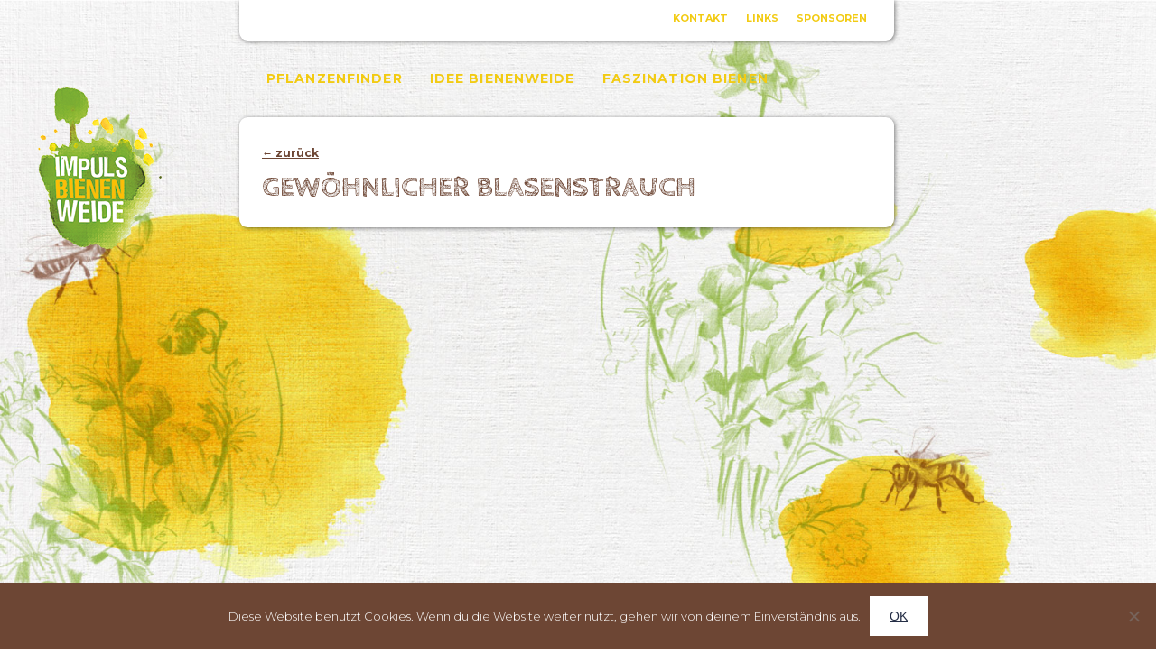

--- FILE ---
content_type: text/html; charset=UTF-8
request_url: https://www.impulsbienenweide.ch/gewoehnlicher-blasenstrauch/
body_size: 8815
content:
<!DOCTYPE html>
<html lang="de">
<head>
<meta charset="UTF-8" />
<meta name="author" content="webgearing AG | www.webgearing.com" />
<meta name="viewport" content="width=device-width, user-scalable=yes"> 
<meta name="description" conten="" />
<meta name="keywords" content="" />
 
	<meta name="keywords" content="" />
	<meta name="description" content="" />
	<meta property="og:title" content=""/> 
	<meta property="og:description" content=""/> 
	<meta property="og:image" content=""/> 
	<title>
	Gewöhnlicher Blasenstrauch | Impuls Bienenweide</title>
	
<link rel="preconnect" href="https://fonts.gstatic.com">
<link href="https://fonts.googleapis.com/css2?family=Cabin+Sketch:wght@400;700&family=Montserrat:wght@300;700;900&display=swap" rel="stylesheet"> 
<link rel="stylesheet" type="text/css" media="all" href="https://www.impulsbienenweide.ch/wp-content/themes/impuls-bieneweide/style.css" />
<link rel="shortcut icon" href="https://www.impulsbienenweide.ch/wp-content/themes/impuls-bieneweide/images/favicon.png" />
<script src="https://ajax.googleapis.com/ajax/libs/jquery/3.2.1/jquery.min.js"></script>
<script type="text/javascript" src="https://www.impulsbienenweide.ch/wp-content/themes/impuls-bieneweide/js/imagesloaded.min.js"></script>
<script type="text/javascript" src="https://www.impulsbienenweide.ch/wp-content/themes/impuls-bieneweide/js/isotope.js"></script>
<script type="text/javascript" src="https://www.impulsbienenweide.ch/wp-content/themes/impuls-bieneweide/js/functions.js"></script>
<script type="text/javascript" src="https://www.impulsbienenweide.ch/wp-content/themes/impuls-bieneweide/js/pflanzenfinder.js"></script>
<!-- Global site tag (gtag.js) - Google Analytics -->
<script async src="https://www.googletagmanager.com/gtag/js?id=G-KS2JZN9PN4"></script>
<script>
  window.dataLayer = window.dataLayer || [];
  function gtag(){dataLayer.push(arguments);}
  gtag('js', new Date());

  gtag('config', 'G-KS2JZN9PN4');
</script>
<meta name='robots' content='max-image-preview:large' />
	<style>img:is([sizes="auto" i], [sizes^="auto," i]) { contain-intrinsic-size: 3000px 1500px }</style>
	<link rel='dns-prefetch' href='//use.fontawesome.com' />
<link rel="alternate" type="application/rss+xml" title="Impuls Bienenweide &raquo; Feed" href="https://www.impulsbienenweide.ch/feed/" />
<script type="text/javascript">
/* <![CDATA[ */
window._wpemojiSettings = {"baseUrl":"https:\/\/s.w.org\/images\/core\/emoji\/15.1.0\/72x72\/","ext":".png","svgUrl":"https:\/\/s.w.org\/images\/core\/emoji\/15.1.0\/svg\/","svgExt":".svg","source":{"concatemoji":"https:\/\/www.impulsbienenweide.ch\/wp-includes\/js\/wp-emoji-release.min.js?ver=6.8"}};
/*! This file is auto-generated */
!function(i,n){var o,s,e;function c(e){try{var t={supportTests:e,timestamp:(new Date).valueOf()};sessionStorage.setItem(o,JSON.stringify(t))}catch(e){}}function p(e,t,n){e.clearRect(0,0,e.canvas.width,e.canvas.height),e.fillText(t,0,0);var t=new Uint32Array(e.getImageData(0,0,e.canvas.width,e.canvas.height).data),r=(e.clearRect(0,0,e.canvas.width,e.canvas.height),e.fillText(n,0,0),new Uint32Array(e.getImageData(0,0,e.canvas.width,e.canvas.height).data));return t.every(function(e,t){return e===r[t]})}function u(e,t,n){switch(t){case"flag":return n(e,"\ud83c\udff3\ufe0f\u200d\u26a7\ufe0f","\ud83c\udff3\ufe0f\u200b\u26a7\ufe0f")?!1:!n(e,"\ud83c\uddfa\ud83c\uddf3","\ud83c\uddfa\u200b\ud83c\uddf3")&&!n(e,"\ud83c\udff4\udb40\udc67\udb40\udc62\udb40\udc65\udb40\udc6e\udb40\udc67\udb40\udc7f","\ud83c\udff4\u200b\udb40\udc67\u200b\udb40\udc62\u200b\udb40\udc65\u200b\udb40\udc6e\u200b\udb40\udc67\u200b\udb40\udc7f");case"emoji":return!n(e,"\ud83d\udc26\u200d\ud83d\udd25","\ud83d\udc26\u200b\ud83d\udd25")}return!1}function f(e,t,n){var r="undefined"!=typeof WorkerGlobalScope&&self instanceof WorkerGlobalScope?new OffscreenCanvas(300,150):i.createElement("canvas"),a=r.getContext("2d",{willReadFrequently:!0}),o=(a.textBaseline="top",a.font="600 32px Arial",{});return e.forEach(function(e){o[e]=t(a,e,n)}),o}function t(e){var t=i.createElement("script");t.src=e,t.defer=!0,i.head.appendChild(t)}"undefined"!=typeof Promise&&(o="wpEmojiSettingsSupports",s=["flag","emoji"],n.supports={everything:!0,everythingExceptFlag:!0},e=new Promise(function(e){i.addEventListener("DOMContentLoaded",e,{once:!0})}),new Promise(function(t){var n=function(){try{var e=JSON.parse(sessionStorage.getItem(o));if("object"==typeof e&&"number"==typeof e.timestamp&&(new Date).valueOf()<e.timestamp+604800&&"object"==typeof e.supportTests)return e.supportTests}catch(e){}return null}();if(!n){if("undefined"!=typeof Worker&&"undefined"!=typeof OffscreenCanvas&&"undefined"!=typeof URL&&URL.createObjectURL&&"undefined"!=typeof Blob)try{var e="postMessage("+f.toString()+"("+[JSON.stringify(s),u.toString(),p.toString()].join(",")+"));",r=new Blob([e],{type:"text/javascript"}),a=new Worker(URL.createObjectURL(r),{name:"wpTestEmojiSupports"});return void(a.onmessage=function(e){c(n=e.data),a.terminate(),t(n)})}catch(e){}c(n=f(s,u,p))}t(n)}).then(function(e){for(var t in e)n.supports[t]=e[t],n.supports.everything=n.supports.everything&&n.supports[t],"flag"!==t&&(n.supports.everythingExceptFlag=n.supports.everythingExceptFlag&&n.supports[t]);n.supports.everythingExceptFlag=n.supports.everythingExceptFlag&&!n.supports.flag,n.DOMReady=!1,n.readyCallback=function(){n.DOMReady=!0}}).then(function(){return e}).then(function(){var e;n.supports.everything||(n.readyCallback(),(e=n.source||{}).concatemoji?t(e.concatemoji):e.wpemoji&&e.twemoji&&(t(e.twemoji),t(e.wpemoji)))}))}((window,document),window._wpemojiSettings);
/* ]]> */
</script>
<style id='wp-emoji-styles-inline-css' type='text/css'>

	img.wp-smiley, img.emoji {
		display: inline !important;
		border: none !important;
		box-shadow: none !important;
		height: 1em !important;
		width: 1em !important;
		margin: 0 0.07em !important;
		vertical-align: -0.1em !important;
		background: none !important;
		padding: 0 !important;
	}
</style>
<link rel='stylesheet' id='wp-block-library-css' href='https://www.impulsbienenweide.ch/wp-includes/css/dist/block-library/style.min.css?ver=6.8' type='text/css' media='all' />
<style id='classic-theme-styles-inline-css' type='text/css'>
/*! This file is auto-generated */
.wp-block-button__link{color:#fff;background-color:#32373c;border-radius:9999px;box-shadow:none;text-decoration:none;padding:calc(.667em + 2px) calc(1.333em + 2px);font-size:1.125em}.wp-block-file__button{background:#32373c;color:#fff;text-decoration:none}
</style>
<style id='global-styles-inline-css' type='text/css'>
:root{--wp--preset--aspect-ratio--square: 1;--wp--preset--aspect-ratio--4-3: 4/3;--wp--preset--aspect-ratio--3-4: 3/4;--wp--preset--aspect-ratio--3-2: 3/2;--wp--preset--aspect-ratio--2-3: 2/3;--wp--preset--aspect-ratio--16-9: 16/9;--wp--preset--aspect-ratio--9-16: 9/16;--wp--preset--color--black: #000000;--wp--preset--color--cyan-bluish-gray: #abb8c3;--wp--preset--color--white: #ffffff;--wp--preset--color--pale-pink: #f78da7;--wp--preset--color--vivid-red: #cf2e2e;--wp--preset--color--luminous-vivid-orange: #ff6900;--wp--preset--color--luminous-vivid-amber: #fcb900;--wp--preset--color--light-green-cyan: #7bdcb5;--wp--preset--color--vivid-green-cyan: #00d084;--wp--preset--color--pale-cyan-blue: #8ed1fc;--wp--preset--color--vivid-cyan-blue: #0693e3;--wp--preset--color--vivid-purple: #9b51e0;--wp--preset--gradient--vivid-cyan-blue-to-vivid-purple: linear-gradient(135deg,rgba(6,147,227,1) 0%,rgb(155,81,224) 100%);--wp--preset--gradient--light-green-cyan-to-vivid-green-cyan: linear-gradient(135deg,rgb(122,220,180) 0%,rgb(0,208,130) 100%);--wp--preset--gradient--luminous-vivid-amber-to-luminous-vivid-orange: linear-gradient(135deg,rgba(252,185,0,1) 0%,rgba(255,105,0,1) 100%);--wp--preset--gradient--luminous-vivid-orange-to-vivid-red: linear-gradient(135deg,rgba(255,105,0,1) 0%,rgb(207,46,46) 100%);--wp--preset--gradient--very-light-gray-to-cyan-bluish-gray: linear-gradient(135deg,rgb(238,238,238) 0%,rgb(169,184,195) 100%);--wp--preset--gradient--cool-to-warm-spectrum: linear-gradient(135deg,rgb(74,234,220) 0%,rgb(151,120,209) 20%,rgb(207,42,186) 40%,rgb(238,44,130) 60%,rgb(251,105,98) 80%,rgb(254,248,76) 100%);--wp--preset--gradient--blush-light-purple: linear-gradient(135deg,rgb(255,206,236) 0%,rgb(152,150,240) 100%);--wp--preset--gradient--blush-bordeaux: linear-gradient(135deg,rgb(254,205,165) 0%,rgb(254,45,45) 50%,rgb(107,0,62) 100%);--wp--preset--gradient--luminous-dusk: linear-gradient(135deg,rgb(255,203,112) 0%,rgb(199,81,192) 50%,rgb(65,88,208) 100%);--wp--preset--gradient--pale-ocean: linear-gradient(135deg,rgb(255,245,203) 0%,rgb(182,227,212) 50%,rgb(51,167,181) 100%);--wp--preset--gradient--electric-grass: linear-gradient(135deg,rgb(202,248,128) 0%,rgb(113,206,126) 100%);--wp--preset--gradient--midnight: linear-gradient(135deg,rgb(2,3,129) 0%,rgb(40,116,252) 100%);--wp--preset--font-size--small: 13px;--wp--preset--font-size--medium: 20px;--wp--preset--font-size--large: 36px;--wp--preset--font-size--x-large: 42px;--wp--preset--spacing--20: 0.44rem;--wp--preset--spacing--30: 0.67rem;--wp--preset--spacing--40: 1rem;--wp--preset--spacing--50: 1.5rem;--wp--preset--spacing--60: 2.25rem;--wp--preset--spacing--70: 3.38rem;--wp--preset--spacing--80: 5.06rem;--wp--preset--shadow--natural: 6px 6px 9px rgba(0, 0, 0, 0.2);--wp--preset--shadow--deep: 12px 12px 50px rgba(0, 0, 0, 0.4);--wp--preset--shadow--sharp: 6px 6px 0px rgba(0, 0, 0, 0.2);--wp--preset--shadow--outlined: 6px 6px 0px -3px rgba(255, 255, 255, 1), 6px 6px rgba(0, 0, 0, 1);--wp--preset--shadow--crisp: 6px 6px 0px rgba(0, 0, 0, 1);}:where(.is-layout-flex){gap: 0.5em;}:where(.is-layout-grid){gap: 0.5em;}body .is-layout-flex{display: flex;}.is-layout-flex{flex-wrap: wrap;align-items: center;}.is-layout-flex > :is(*, div){margin: 0;}body .is-layout-grid{display: grid;}.is-layout-grid > :is(*, div){margin: 0;}:where(.wp-block-columns.is-layout-flex){gap: 2em;}:where(.wp-block-columns.is-layout-grid){gap: 2em;}:where(.wp-block-post-template.is-layout-flex){gap: 1.25em;}:where(.wp-block-post-template.is-layout-grid){gap: 1.25em;}.has-black-color{color: var(--wp--preset--color--black) !important;}.has-cyan-bluish-gray-color{color: var(--wp--preset--color--cyan-bluish-gray) !important;}.has-white-color{color: var(--wp--preset--color--white) !important;}.has-pale-pink-color{color: var(--wp--preset--color--pale-pink) !important;}.has-vivid-red-color{color: var(--wp--preset--color--vivid-red) !important;}.has-luminous-vivid-orange-color{color: var(--wp--preset--color--luminous-vivid-orange) !important;}.has-luminous-vivid-amber-color{color: var(--wp--preset--color--luminous-vivid-amber) !important;}.has-light-green-cyan-color{color: var(--wp--preset--color--light-green-cyan) !important;}.has-vivid-green-cyan-color{color: var(--wp--preset--color--vivid-green-cyan) !important;}.has-pale-cyan-blue-color{color: var(--wp--preset--color--pale-cyan-blue) !important;}.has-vivid-cyan-blue-color{color: var(--wp--preset--color--vivid-cyan-blue) !important;}.has-vivid-purple-color{color: var(--wp--preset--color--vivid-purple) !important;}.has-black-background-color{background-color: var(--wp--preset--color--black) !important;}.has-cyan-bluish-gray-background-color{background-color: var(--wp--preset--color--cyan-bluish-gray) !important;}.has-white-background-color{background-color: var(--wp--preset--color--white) !important;}.has-pale-pink-background-color{background-color: var(--wp--preset--color--pale-pink) !important;}.has-vivid-red-background-color{background-color: var(--wp--preset--color--vivid-red) !important;}.has-luminous-vivid-orange-background-color{background-color: var(--wp--preset--color--luminous-vivid-orange) !important;}.has-luminous-vivid-amber-background-color{background-color: var(--wp--preset--color--luminous-vivid-amber) !important;}.has-light-green-cyan-background-color{background-color: var(--wp--preset--color--light-green-cyan) !important;}.has-vivid-green-cyan-background-color{background-color: var(--wp--preset--color--vivid-green-cyan) !important;}.has-pale-cyan-blue-background-color{background-color: var(--wp--preset--color--pale-cyan-blue) !important;}.has-vivid-cyan-blue-background-color{background-color: var(--wp--preset--color--vivid-cyan-blue) !important;}.has-vivid-purple-background-color{background-color: var(--wp--preset--color--vivid-purple) !important;}.has-black-border-color{border-color: var(--wp--preset--color--black) !important;}.has-cyan-bluish-gray-border-color{border-color: var(--wp--preset--color--cyan-bluish-gray) !important;}.has-white-border-color{border-color: var(--wp--preset--color--white) !important;}.has-pale-pink-border-color{border-color: var(--wp--preset--color--pale-pink) !important;}.has-vivid-red-border-color{border-color: var(--wp--preset--color--vivid-red) !important;}.has-luminous-vivid-orange-border-color{border-color: var(--wp--preset--color--luminous-vivid-orange) !important;}.has-luminous-vivid-amber-border-color{border-color: var(--wp--preset--color--luminous-vivid-amber) !important;}.has-light-green-cyan-border-color{border-color: var(--wp--preset--color--light-green-cyan) !important;}.has-vivid-green-cyan-border-color{border-color: var(--wp--preset--color--vivid-green-cyan) !important;}.has-pale-cyan-blue-border-color{border-color: var(--wp--preset--color--pale-cyan-blue) !important;}.has-vivid-cyan-blue-border-color{border-color: var(--wp--preset--color--vivid-cyan-blue) !important;}.has-vivid-purple-border-color{border-color: var(--wp--preset--color--vivid-purple) !important;}.has-vivid-cyan-blue-to-vivid-purple-gradient-background{background: var(--wp--preset--gradient--vivid-cyan-blue-to-vivid-purple) !important;}.has-light-green-cyan-to-vivid-green-cyan-gradient-background{background: var(--wp--preset--gradient--light-green-cyan-to-vivid-green-cyan) !important;}.has-luminous-vivid-amber-to-luminous-vivid-orange-gradient-background{background: var(--wp--preset--gradient--luminous-vivid-amber-to-luminous-vivid-orange) !important;}.has-luminous-vivid-orange-to-vivid-red-gradient-background{background: var(--wp--preset--gradient--luminous-vivid-orange-to-vivid-red) !important;}.has-very-light-gray-to-cyan-bluish-gray-gradient-background{background: var(--wp--preset--gradient--very-light-gray-to-cyan-bluish-gray) !important;}.has-cool-to-warm-spectrum-gradient-background{background: var(--wp--preset--gradient--cool-to-warm-spectrum) !important;}.has-blush-light-purple-gradient-background{background: var(--wp--preset--gradient--blush-light-purple) !important;}.has-blush-bordeaux-gradient-background{background: var(--wp--preset--gradient--blush-bordeaux) !important;}.has-luminous-dusk-gradient-background{background: var(--wp--preset--gradient--luminous-dusk) !important;}.has-pale-ocean-gradient-background{background: var(--wp--preset--gradient--pale-ocean) !important;}.has-electric-grass-gradient-background{background: var(--wp--preset--gradient--electric-grass) !important;}.has-midnight-gradient-background{background: var(--wp--preset--gradient--midnight) !important;}.has-small-font-size{font-size: var(--wp--preset--font-size--small) !important;}.has-medium-font-size{font-size: var(--wp--preset--font-size--medium) !important;}.has-large-font-size{font-size: var(--wp--preset--font-size--large) !important;}.has-x-large-font-size{font-size: var(--wp--preset--font-size--x-large) !important;}
:where(.wp-block-post-template.is-layout-flex){gap: 1.25em;}:where(.wp-block-post-template.is-layout-grid){gap: 1.25em;}
:where(.wp-block-columns.is-layout-flex){gap: 2em;}:where(.wp-block-columns.is-layout-grid){gap: 2em;}
:root :where(.wp-block-pullquote){font-size: 1.5em;line-height: 1.6;}
</style>
<link rel='stylesheet' id='cookie-notice-front-css' href='https://www.impulsbienenweide.ch/wp-content/plugins/cookie-notice/css/front.min.css?ver=2.5.6' type='text/css' media='all' />
<link rel='stylesheet' id='sow-image-default-8b5b6f678277-css' href='https://www.impulsbienenweide.ch/wp-content/uploads/siteorigin-widgets/sow-image-default-8b5b6f678277.css?ver=6.8' type='text/css' media='all' />
<link rel='stylesheet' id='bfa-font-awesome-css' href='https://use.fontawesome.com/releases/v5.15.4/css/all.css?ver=2.0.3' type='text/css' media='all' />
<link rel='stylesheet' id='bfa-font-awesome-v4-shim-css' href='https://use.fontawesome.com/releases/v5.15.4/css/v4-shims.css?ver=2.0.3' type='text/css' media='all' />
<style id='bfa-font-awesome-v4-shim-inline-css' type='text/css'>

			@font-face {
				font-family: 'FontAwesome';
				src: url('https://use.fontawesome.com/releases/v5.15.4/webfonts/fa-brands-400.eot'),
				url('https://use.fontawesome.com/releases/v5.15.4/webfonts/fa-brands-400.eot?#iefix') format('embedded-opentype'),
				url('https://use.fontawesome.com/releases/v5.15.4/webfonts/fa-brands-400.woff2') format('woff2'),
				url('https://use.fontawesome.com/releases/v5.15.4/webfonts/fa-brands-400.woff') format('woff'),
				url('https://use.fontawesome.com/releases/v5.15.4/webfonts/fa-brands-400.ttf') format('truetype'),
				url('https://use.fontawesome.com/releases/v5.15.4/webfonts/fa-brands-400.svg#fontawesome') format('svg');
			}

			@font-face {
				font-family: 'FontAwesome';
				src: url('https://use.fontawesome.com/releases/v5.15.4/webfonts/fa-solid-900.eot'),
				url('https://use.fontawesome.com/releases/v5.15.4/webfonts/fa-solid-900.eot?#iefix') format('embedded-opentype'),
				url('https://use.fontawesome.com/releases/v5.15.4/webfonts/fa-solid-900.woff2') format('woff2'),
				url('https://use.fontawesome.com/releases/v5.15.4/webfonts/fa-solid-900.woff') format('woff'),
				url('https://use.fontawesome.com/releases/v5.15.4/webfonts/fa-solid-900.ttf') format('truetype'),
				url('https://use.fontawesome.com/releases/v5.15.4/webfonts/fa-solid-900.svg#fontawesome') format('svg');
			}

			@font-face {
				font-family: 'FontAwesome';
				src: url('https://use.fontawesome.com/releases/v5.15.4/webfonts/fa-regular-400.eot'),
				url('https://use.fontawesome.com/releases/v5.15.4/webfonts/fa-regular-400.eot?#iefix') format('embedded-opentype'),
				url('https://use.fontawesome.com/releases/v5.15.4/webfonts/fa-regular-400.woff2') format('woff2'),
				url('https://use.fontawesome.com/releases/v5.15.4/webfonts/fa-regular-400.woff') format('woff'),
				url('https://use.fontawesome.com/releases/v5.15.4/webfonts/fa-regular-400.ttf') format('truetype'),
				url('https://use.fontawesome.com/releases/v5.15.4/webfonts/fa-regular-400.svg#fontawesome') format('svg');
				unicode-range: U+F004-F005,U+F007,U+F017,U+F022,U+F024,U+F02E,U+F03E,U+F044,U+F057-F059,U+F06E,U+F070,U+F075,U+F07B-F07C,U+F080,U+F086,U+F089,U+F094,U+F09D,U+F0A0,U+F0A4-F0A7,U+F0C5,U+F0C7-F0C8,U+F0E0,U+F0EB,U+F0F3,U+F0F8,U+F0FE,U+F111,U+F118-F11A,U+F11C,U+F133,U+F144,U+F146,U+F14A,U+F14D-F14E,U+F150-F152,U+F15B-F15C,U+F164-F165,U+F185-F186,U+F191-F192,U+F1AD,U+F1C1-F1C9,U+F1CD,U+F1D8,U+F1E3,U+F1EA,U+F1F6,U+F1F9,U+F20A,U+F247-F249,U+F24D,U+F254-F25B,U+F25D,U+F267,U+F271-F274,U+F279,U+F28B,U+F28D,U+F2B5-F2B6,U+F2B9,U+F2BB,U+F2BD,U+F2C1-F2C2,U+F2D0,U+F2D2,U+F2DC,U+F2ED,U+F328,U+F358-F35B,U+F3A5,U+F3D1,U+F410,U+F4AD;
			}
		
</style>
<script type="text/javascript" id="cookie-notice-front-js-before">
/* <![CDATA[ */
var cnArgs = {"ajaxUrl":"https:\/\/www.impulsbienenweide.ch\/wp-admin\/admin-ajax.php","nonce":"13d3c16e1c","hideEffect":"fade","position":"bottom","onScroll":false,"onScrollOffset":100,"onClick":false,"cookieName":"cookie_notice_accepted","cookieTime":2592000,"cookieTimeRejected":2592000,"globalCookie":false,"redirection":false,"cache":true,"revokeCookies":false,"revokeCookiesOpt":"automatic"};
/* ]]> */
</script>
<script type="text/javascript" src="https://www.impulsbienenweide.ch/wp-content/plugins/cookie-notice/js/front.min.js?ver=2.5.6" id="cookie-notice-front-js"></script>
<link rel="https://api.w.org/" href="https://www.impulsbienenweide.ch/wp-json/" /><link rel="alternate" title="JSON" type="application/json" href="https://www.impulsbienenweide.ch/wp-json/wp/v2/posts/1280" /><link rel="EditURI" type="application/rsd+xml" title="RSD" href="https://www.impulsbienenweide.ch/xmlrpc.php?rsd" />
<meta name="generator" content="WordPress 6.8" />
<link rel="canonical" href="https://www.impulsbienenweide.ch/gewoehnlicher-blasenstrauch/" />
<link rel='shortlink' href='https://www.impulsbienenweide.ch/?p=1280' />
<link rel="alternate" title="oEmbed (JSON)" type="application/json+oembed" href="https://www.impulsbienenweide.ch/wp-json/oembed/1.0/embed?url=https%3A%2F%2Fwww.impulsbienenweide.ch%2Fgewoehnlicher-blasenstrauch%2F" />
<link rel="alternate" title="oEmbed (XML)" type="text/xml+oembed" href="https://www.impulsbienenweide.ch/wp-json/oembed/1.0/embed?url=https%3A%2F%2Fwww.impulsbienenweide.ch%2Fgewoehnlicher-blasenstrauch%2F&#038;format=xml" />
		<script>
			document.documentElement.className = document.documentElement.className.replace('no-js', 'js');
		</script>
				<style>
			.no-js img.lazyload {
				display: none;
			}

			figure.wp-block-image img.lazyloading {
				min-width: 150px;
			}

						.lazyload, .lazyloading {
				opacity: 0;
			}

			.lazyloaded {
				opacity: 1;
				transition: opacity 400ms;
				transition-delay: 0ms;
			}

					</style>
		</head>

<body class="wp-singular post-template-default single single-post postid-1280 single-format-standard wp-theme-impuls-bieneweide cookies-not-set" >
	
	<div id="menutoggle">
	  <span></span>
	  <span></span>
	  <span></span>
	</div>

	
			<div id="overlay-area">
			<div id="siteorigin-panels-builder-3" class="widget-container widget_siteorigin-panels-builder"><div id="pl-w60bde981272e2"  class="panel-layout" ><div id="pg-w60bde981272e2-0"  class="panel-grid panel-no-style" ><div id="pgc-w60bde981272e2-0-0"  class="panel-grid-cell" ><div id="panel-w60bde981272e2-0-0-0" class="so-panel widget widget_sow-image panel-first-child" data-index="0" ><div class="panel-widget-style panel-widget-style-for-w60bde981272e2-0-0-0" ><div
			
			class="so-widget-sow-image so-widget-sow-image-default-8b5b6f678277"
			
		>
<div class="sow-image-container">
			<a href="https://www.impulsbienenweide.ch/"
					>
			<img data-src="https://www.impulsbienenweide.ch/wp-content/uploads/2021/03/impuls-bienenweide-logo.png" width="155" height="191" data-sizes="(max-width: 155px) 100vw, 155px" alt="" decoding="async" 		class="so-widget-image lazyload" src="[data-uri]" style="--smush-placeholder-width: 155px; --smush-placeholder-aspect-ratio: 155/191;" />
	</a></div>

</div></div></div><div id="panel-w60bde981272e2-0-0-1" class="so-panel widget widget_nav_menu" data-index="1" ><div class="menu-main-menu-container"><ul id="menu-main-menu" class="menu"><li id="menu-item-183" class="menu-item menu-item-type-post_type menu-item-object-page menu-item-183"><a href="https://www.impulsbienenweide.ch/pflanzenfinder/">Pflanzenfinder</a></li>
<li id="menu-item-236" class="menu-item menu-item-type-post_type menu-item-object-page menu-item-236"><a href="https://www.impulsbienenweide.ch/idee-bieneweide/">Idee Bienenweide</a></li>
<li id="menu-item-269" class="menu-item menu-item-type-post_type menu-item-object-page menu-item-269"><a href="https://www.impulsbienenweide.ch/bienenwissen/">Faszination Bienen</a></li>
</ul></div></div><div id="panel-w60bde981272e2-0-0-2" class="so-panel widget widget_nav_menu panel-last-child" data-index="2" ><div class="menu-top-menu-container"><ul id="menu-top-menu" class="menu"><li id="menu-item-291" class="menu-item menu-item-type-post_type menu-item-object-page menu-item-291"><a href="https://www.impulsbienenweide.ch/kontakt/">Kontakt</a></li>
<li id="menu-item-297" class="menu-item menu-item-type-post_type menu-item-object-page menu-item-297"><a href="https://www.impulsbienenweide.ch/links/">Links</a></li>
<li id="menu-item-624" class="menu-item menu-item-type-post_type menu-item-object-page menu-item-624"><a href="https://www.impulsbienenweide.ch/sponsoren/">Sponsoren</a></li>
</ul></div></div></div></div></div></div>		<div class="clear"></div>
		</div><!-- end overlay-area -->
		
					
				<div id="topheader-area">
					<div id="nav_menu-3" class="widget-container widget_nav_menu"><div class="menu-top-menu-container"><ul id="menu-top-menu-1" class="menu"><li class="menu-item menu-item-type-post_type menu-item-object-page menu-item-291"><a href="https://www.impulsbienenweide.ch/kontakt/">Kontakt</a></li>
<li class="menu-item menu-item-type-post_type menu-item-object-page menu-item-297"><a href="https://www.impulsbienenweide.ch/links/">Links</a></li>
<li class="menu-item menu-item-type-post_type menu-item-object-page menu-item-624"><a href="https://www.impulsbienenweide.ch/sponsoren/">Sponsoren</a></li>
</ul></div></div>				</div><!-- end topheader-area -->
				
			 

	<div id="logo-area">
		<div id="sow-image-2" class="widget-container widget_sow-image"><div
			
			class="so-widget-sow-image so-widget-sow-image-default-8b5b6f678277"
			
		>
<div class="sow-image-container">
			<a href="https://www.impulsbienenweide.ch/"
					>
			<img data-src="https://www.impulsbienenweide.ch/wp-content/uploads/2021/03/impuls-bienenweide-logo.png" width="155" height="191" data-sizes="(max-width: 155px) 100vw, 155px" alt="" decoding="async" 		class="so-widget-image lazyload" src="[data-uri]" style="--smush-placeholder-width: 155px; --smush-placeholder-aspect-ratio: 155/191;" />
	</a></div>

</div></div>	</div><!-- end logo-area -->


<div class="container">
	
	<header>
		
							<div id="menu-area">
					<div id="nav_menu-2" class="widget-container widget_nav_menu"><div class="menu-main-menu-container"><ul id="menu-main-menu-1" class="menu"><li class="menu-item menu-item-type-post_type menu-item-object-page menu-item-183"><a href="https://www.impulsbienenweide.ch/pflanzenfinder/">Pflanzenfinder</a></li>
<li class="menu-item menu-item-type-post_type menu-item-object-page menu-item-236"><a href="https://www.impulsbienenweide.ch/idee-bieneweide/">Idee Bienenweide</a></li>
<li class="menu-item menu-item-type-post_type menu-item-object-page menu-item-269"><a href="https://www.impulsbienenweide.ch/bienenwissen/">Faszination Bienen</a></li>
</ul></div></div>				<div class="clear"></div>
				</div><!-- end menu-area -->
						
		
			<div class="clear"></div>	
			
	</header>	

	
		
		<div class="box">		
			<p><a href="bienenwissen">&larr; zurück</a></p>
		<h1>Gewöhnlicher Blasenstrauch</h1>
		</div><!-- end box -->		
					
	    


</div><!-- end container -->
<div class="clear"></div>

<footer>

<div class="inner">

	<div id="first-footer-widget-area" class="footer-widget">
		<div id="siteorigin-panels-builder-2" class="widget-container widget_siteorigin-panels-builder"><div id="pl-w60af9daca4fa8"  class="panel-layout" ><div id="pg-w60af9daca4fa8-0"  class="panel-grid panel-no-style" ><div id="pgc-w60af9daca4fa8-0-0"  class="panel-grid-cell" ><div id="panel-w60af9daca4fa8-0-0-1" class="so-panel widget widget_sow-editor panel-last-child" data-index="1" ><div
			
			class="so-widget-sow-editor so-widget-sow-editor-base"
			
		>
<div class="siteorigin-widget-tinymce textwidget">
	<p><strong>Verein Impuls Bienenweide</strong><br />
c/o Vreni Läng | Grellingerweg 8 | CH-4144 Arlesheim | M 0041 79 753 50 68<br />
<a href="mailto:vreni.laeng@impulsbienenweide.ch">vreni.laeng@impulsbienenweide.ch</a></p>
</div>
</div></div></div></div></div></div>	</div>

<div class="clear"></div>
</div><!-- end inner -->

</footer><!-- end footer -->
<script type="speculationrules">
{"prefetch":[{"source":"document","where":{"and":[{"href_matches":"\/*"},{"not":{"href_matches":["\/wp-*.php","\/wp-admin\/*","\/wp-content\/uploads\/*","\/wp-content\/*","\/wp-content\/plugins\/*","\/wp-content\/themes\/impuls-bieneweide\/*","\/*\\?(.+)"]}},{"not":{"selector_matches":"a[rel~=\"nofollow\"]"}},{"not":{"selector_matches":".no-prefetch, .no-prefetch a"}}]},"eagerness":"conservative"}]}
</script>
<style media="all" id="siteorigin-panels-layouts-footer">/* Layout w60bde981272e2 */ #pgc-w60bde981272e2-0-0 { width:100%;width:calc(100% - ( 0 * 30px ) ) } #pl-w60bde981272e2 .so-panel { margin-bottom:30px } #pl-w60bde981272e2 .so-panel:last-of-type { margin-bottom:0px } #pg-w60bde981272e2-0.panel-has-style > .panel-row-style, #pg-w60bde981272e2-0.panel-no-style { -webkit-align-items:flex-start;align-items:flex-start } #panel-w60bde981272e2-0-0-0> .panel-widget-style { max-width:100px;height:auto } @media (max-width:725px){ #pg-w60bde981272e2-0.panel-no-style, #pg-w60bde981272e2-0.panel-has-style > .panel-row-style, #pg-w60bde981272e2-0 { -webkit-flex-direction:column;-ms-flex-direction:column;flex-direction:column } #pg-w60bde981272e2-0 > .panel-grid-cell , #pg-w60bde981272e2-0 > .panel-row-style > .panel-grid-cell { width:100%;margin-right:0 } #pl-w60bde981272e2 .panel-grid-cell { padding:0 } #pl-w60bde981272e2 .panel-grid .panel-grid-cell-empty { display:none } #pl-w60bde981272e2 .panel-grid .panel-grid-cell-mobile-last { margin-bottom:0px }  } /* Layout w60af9daca4fa8 */ #pgc-w60af9daca4fa8-0-0 { width:100%;width:calc(100% - ( 0 * 30px ) ) } #pl-w60af9daca4fa8 .so-panel { margin-bottom:30px } #pl-w60af9daca4fa8 .so-panel:last-of-type { margin-bottom:0px } #pg-w60af9daca4fa8-0.panel-has-style > .panel-row-style, #pg-w60af9daca4fa8-0.panel-no-style { -webkit-align-items:flex-start;align-items:flex-start } @media (max-width:725px){ #pg-w60af9daca4fa8-0.panel-no-style, #pg-w60af9daca4fa8-0.panel-has-style > .panel-row-style, #pg-w60af9daca4fa8-0 { -webkit-flex-direction:column;-ms-flex-direction:column;flex-direction:column } #pg-w60af9daca4fa8-0 > .panel-grid-cell , #pg-w60af9daca4fa8-0 > .panel-row-style > .panel-grid-cell { width:100%;margin-right:0 } #pl-w60af9daca4fa8 .panel-grid-cell { padding:0 } #pl-w60af9daca4fa8 .panel-grid .panel-grid-cell-empty { display:none } #pl-w60af9daca4fa8 .panel-grid .panel-grid-cell-mobile-last { margin-bottom:0px }  } </style><link rel='stylesheet' id='siteorigin-panels-front-css' href='https://www.impulsbienenweide.ch/wp-content/plugins/siteorigin-panels/css/front-flex.min.css?ver=2.31.6' type='text/css' media='all' />
<script type="text/javascript" src="https://www.impulsbienenweide.ch/wp-content/plugins/wp-smushit/app/assets/js/smush-lazy-load.min.js?ver=3.18.0" id="smush-lazy-load-js"></script>

		<!-- Cookie Notice plugin v2.5.6 by Hu-manity.co https://hu-manity.co/ -->
		<div id="cookie-notice" role="dialog" class="cookie-notice-hidden cookie-revoke-hidden cn-position-bottom" aria-label="Cookie Notice" style="background-color: rgba(109,70,52,1);"><div class="cookie-notice-container" style="color: #fff"><span id="cn-notice-text" class="cn-text-container">Diese Website benutzt Cookies. Wenn du die Website weiter nutzt, gehen wir von deinem Einverständnis aus.</span><span id="cn-notice-buttons" class="cn-buttons-container"><a href="#" id="cn-accept-cookie" data-cookie-set="accept" class="cn-set-cookie cn-button cn-button-custom button-weiss" aria-label="OK">OK</a></span><span id="cn-close-notice" data-cookie-set="accept" class="cn-close-icon" title="Nein"></span></div>
			
		</div>
		<!-- / Cookie Notice plugin --></body>
</html>

<!-- Page cached by LiteSpeed Cache 7.0.1 on 2026-01-21 10:16:22 -->

--- FILE ---
content_type: text/css
request_url: https://www.impulsbienenweide.ch/wp-content/themes/impuls-bieneweide/style.css
body_size: 4291
content:
/*
	
Theme Name: Impuls Bieneweide
Theme URI: http://webgearing.com
Description: based on the Starkers Theme.
Version: 1.0
Author: Andris Linz @ webgearing ag
Author URI: http://webgearing.com

*/

/* COLORS 
	
	gelb 1: 	#f2cb13
	schwarz:	#1d1d1b
	braun:		#6d4634
	
*/




/* ------------------------- RESET ------------------------- */


body, html, h1, h2, h3, h4, h5, h6, p, ul, li, ol, img, fieldset { margin:0; padding:0; border:0; }

ul, li, ol { list-style:none; }

:focus { outline:none; }


/* ------------------------- UTILITIES ------------------------- */


.clear { clear:both; height:0;}

.floatLeft { float:left; }

.floatRight { float:right; }


/* ------------------------- MAIN-STYLES ------------------------- */


body {font-family: 'Montserrat', Arial, sans-serif; color:#6d4634; background:#fff url(images/bg.jpg) no-repeat top left; background-size:Cover; background-attachment:fixed; hyphens:auto; }

/* ------------------------- MAIN-STYLES ------------------------- */

/* BUTTON */

.button-weiss {padding:10px 20px !important; background:#fff !important; text-transform:uppercase !important; font-size:14px !important; border:#fff 2px solid !important; font-weight:normal !important;}

.button-weiss span, .button-weiss {color:#252e46 !important;}

.button-weiss:hover, .button-weiss:hover {cursor:pointer !important; background:transparent !important;  }

.button-weiss:hover span, .button-weiss:hover {color:#fff !important;}


/* BG */

#pg-289-2 {background:#f2cb13;}

.bg-gelb h3 {
	color:#fff;
	font-weight:bold;
	font-size:14px;
	line-height:18px;
	font-family: 'Montserrat', Arial, sans-serif;
	margin-bottom:15px;
	text-transform:none;
}

/* ------------------------- TYPO ------------------------- */


h1	{
	font-size: 32px;
	font-weight: 700;
	line-height: 27px;
	margin-bottom:30px;
	text-transform:uppercase;
	font-family: 'Cabin Sketch', Arial, sans-serif;
	}

h2 	{
	font-size: 32px;
	font-weight: 700;
	line-height: 27px;
	margin-bottom:30px;
	text-transform:uppercase;
	font-family: 'Cabin Sketch', Arial, sans-serif;
	}

h3 	{
	font-size: 25px;
	font-weight: 700;
	line-height: 27px;
	text-transform:uppercase;
	font-family: 'Cabin Sketch', Arial, sans-serif;
	}

h4 	{
	font-size: 14px;
	font-weight: 700;
	line-height: 18px;
	color:#f2cb13;
	text-transform: uppercase;
	}
	
h5 	{
	font-size: 50px;
	font-weight: 300;
	line-height: 55px;
	margin-bottom:30px;
	}

p 	{
	font-size:12px;
	line-height:20px;
	font-weight:300;
	margin-bottom:15px;
	}

a {text-decoration:underline; color:#6d4634; font-weight:700; transition: all ease 0.3s;}

a:hover {color:#f2cb13; transition: all ease 0.3s;}

ul {margin:0 0 15px 15px;}

ul li {list-style:square; padding:0 0 0 5px; margin:0 0 5px 0; font-size:12px;
	line-height:20px;
	font-weight:300; }

ul li strong {
	font-weight:700; }

/* ------------------------- HEADER ------------------------- */


header {width:725px; margin:0; padding:0; background:transparent;}


/* Sticky Header 

body.sticky header {
  position: fixed !important;
  top: 0 !important;
  transition: all ease 0.3s;
  z-index:999;
}

body.sticky header:after {content:""; background:url(images/row-bottom-weiss_2.png) 100% no-repeat; height:67px; width:100%; position:absolute;}

body.sticky header + #main { padding-top:120px;}

body.sticky header #logo-area img {transition: all ease 0.3s; height:auto; width:200px;}

body.sticky header #logo-area .widget-container {padding:30px 0 0 0;}

body.sticky header #menu-toggle.active, body.sticky header #menu-toggle {margin-top:38px;}*/


/* LOGO AREA */


#logo-area {float:left; width:auto;}

#logo-area img {height:auto; width:155px; border-radius:0;}

#logo-area .widget-container {margin:0; padding:30px;}

.container {float:left; width:725px; margin-left:50px; min-height:calc(100vh - 100px); padding-bottom:90px;}

/* ------------------------- NAVIGATION ------------------------- */


/* body.sticky header #menu-area {padding-top:20px;} */

#menu-area .menu {position:relative; display:flex; justify-content:flex-start; }

#menu-area .menu .menu {margin:0; padding:0;}

#menu-area .menu li {
	display:inline-block; 
	position:relative; 
	line-height:54px;
	margin:0 15px;
	padding:0;
	}

#menu-area .menu li a {
	color:#f2cb13; 
	font-size:14px; 
	text-transform: uppercase;
	transition: all ease 0.3s; 
	padding:0;  
	font-weight:700; 
	letter-spacing:.08em;
	text-decoration:none;
	}


#menu-area .menu li a:hover, #menu-area .menu li.current-menu-item a {
	color:#6d4634;
	transition: all 0.3s ease-in-out 0s;
}

/* sub-menu */

#menu-area .menu .sub-menu {
	display:block;
	background:#fff;
	box-shadow:0px 0px 25px rgba(43, 50, 94, 0.4);
	margin-left:0;
	opacity: 0;
	position:absolute;
	top:100px;
	width:auto;
	z-index:999;
	padding:30px;
	transition: all 0.3s ease-in-out 0s;
	}

#menu-area .menu li.menu-item-has-children:hover .sub-menu {
	opacity: 1;
	transition: all 0.3s ease-in-out 0s;
	}

#menu-area .menu li.menu-item-has-children .sub-menu li {
	display:block; 
	line-height:30px; 
	width:auto; 
	min-width:300px; 
	text-align:left;
	height:21px;
	margin:0 0 20px 0;
	}
	
#menu-area .menu li.menu-item-has-children .sub-menu li:last-child {
	margin-bottom:0;
}

#menu-area .menu li.menu-item-has-children .sub-menu li a {
	color:#f2cb13;
	font-family:'interstate', Helvetica, Arial, sans;
	display:block;
	height:21px;
	line-height:21px;
	}

#menu-area .menu li.menu-item-has-children:hover .sub-menu li.current-menu-item a, #menu-area .menu li.menu-item-has-children:hover .sub-menu li a:hover {
	color:#6d4634;
}

#menu-area .menu li.menu-item-has-children:hover .sub-menu li a::before {
	content:"";
	height:0;
	width:0;
	display:none;
}


#topheader-area {
	width:740px;
	margin-left:250px;
}

#topheader-area .menu {
	display:flex;
	justify-content: flex-end;
	background:#fff;
	border-radius:0 0 9px 9px;
	box-shadow:1px 1px 5px rgba(0, 0, 0, 0.5);
	padding:10px 20px;
	width:auto;
}

#topheader-area .menu li {
	list-style:none;
	padding:0 10px;
}

#topheader-area .menu li a {
	color:#f2cb13;
	text-decoration:none;
	font-size:11px;
	text-transform:uppercase;
}

#topheader-area .menu li a:hover {
	color:#6d4634;
}

/* NAVIGATION */

#menutoggle {
	position:fixed;
	top:35px;
	right:25px;
	width: 35px;
	height: 22px;
	-webkit-transform: rotate(0deg);
	-moz-transform: rotate(0deg);
	-o-transform: rotate(0deg);
	transform: rotate(0deg);
	-webkit-transition: .5s ease-in-out;
	-moz-transition: .5s ease-in-out;
	-o-transition: .5s ease-in-out;
	transition: .5s ease-in-out;
	cursor: pointer;
	z-index:999999999;
	display:none;	
}

body.sticky.menu--open #menutoggle.open {
	position:fixed;
	top:35px;
	right:25px;
}


#menutoggle span {
  display: block;
  position: absolute;
  height: 3px;
  width: 100%;
  background:#6d4634;
  border-radius:2px;
  opacity: 1;
  left: 0;
  -webkit-transform: rotate(0deg);
  -moz-transform: rotate(0deg);
  -o-transform: rotate(0deg);
  transform: rotate(0deg);
  -webkit-transition: .25s ease-in-out;
  -moz-transition: .25s ease-in-out;
  -o-transition: .25s ease-in-out;
  transition: .25s ease-in-out;
}

body.sticky #menutoggle span {
	background:#000;
}

#menutoggle span:nth-child(1) {
  top: 1px;
}

#menutoggle span:nth-child(2) {
  top: 7px;
}

#menutoggle span:nth-child(3) {
  top: 13px;
}

#menutoggle.open span:nth-child(1) {
  -webkit-transform: rotate(45deg);
  -moz-transform: rotate(45deg);
  -o-transform: rotate(45deg);
  transform: rotate(45deg);
  top: 7px;
  background:#fff;
}

#menutoggle.open span:nth-child(2) {
  -webkit-transform: rotate(45deg);
  -moz-transform: rotate(45deg);
  -o-transform: rotate(45deg);
  transform: rotate(45deg);
  top: 7px;
  background:#fff;
}

#menutoggle.open span:nth-child(3) {
  -webkit-transform: rotate(-45deg);
  -moz-transform: rotate(-45deg);
  -o-transform: rotate(-45deg);
  transform: rotate(-45deg);
  top: 7px;
  background:#fff;
}


body #overlay-area {
	display:none;
}

body.menu--open #overlay-area {
	display:block;
	overflow:scroll;
	padding-top:100px;
}

#overlay-area {
	position:fixed; 
	top:0; 
	left:0; 
	bottom:0; 
	right:0; 
	background:#f2cb13; 
	z-index:9999999; 
	padding:30px;
}

#overlay-area .menu {
	margin:0 auto 30px auto;
}

#overlay-area .menu li {
	list-style:none; 
	margin-bottom:5px;
}

#overlay-area .menu li a {
	text-decoration:none; 
	display:block; 
	font-size:30px; 
	line-height:40px; 
	font-weight:700;
	color:#fff; 
	width:auto; 
	position:relative; 
	display:inline-block;
	font-family: 'Cabin Sketch', Arial, sans-serif;
}

#overlay-area .menu li a:hover {
	color:#6d4634;
}

#overlay-area .menu .sub-menu li a {
	font-size:18px;
	line-height:28px;
}

#overlay-area #menu-meta-menu.menu {
	display:flex;
	justify-content:flex-end;
	margin-right:60px;
	margin-top:5px;
}

#overlay-area #menu-meta-menu.menu li {
	list-style:none; 
	margin-bottom:5px;
	margin-left:30px;
	display:inline-block;
}

#overlay-area #menu-meta-menu.menu li a {
	text-decoration:none; 
	font-size:15px; 
	line-height:18px; 
	color:#fff; 
	text-transform: uppercase;
	font-family: 'din-2014', Helvetica, Arial, sans-serif;
	font-weight:400;
} 



/* ------------------------- MAIN ------------------------- */


#main {width:1280px; padding:60px 0; margin:0 auto; min-height:600px;}

#main.ohne-slider {padding:60px 0;}

.container .panel-grid {
	background:#fff;
	border-radius:9px;
	box-shadow:1px 1px 5px rgba(0, 0, 0, 0.5);
	padding:30px 25px;
}

.box {
	background:#fff;
	border-radius:9px;
	box-shadow:1px 1px 5px rgba(0, 0, 0, 0.5);
	padding:30px 25px;
	margin-bottom:30px;
}

.box h1 {
	margin-bottom:0;
}

.container .sponsoren .panel-grid {
	background:#fff;
	border-radius:9px;
	box-shadow:none;
	padding:0;
}


/* ------------------------- Teaserbox ------------------------- 

.teaserbox {background:#fff; padding:30px 30px 0 30px;}

.teaserbox .so-widget-sow-editor p {margin-bottom:0;}

.teaserbox .so-widget-sow-editor h3 a {hyphens:auto; text-decoration:none;}

.teaserbox .button-pfeil-gelb {margin-bottom:30px;}*/

/* ------------------------- Referenzen ------------------------- 

.teaserposts {width:100%;}

.teaserposts .grid-sizer {width:calc(50% - 30px);}

.teaserpost {width:calc(50% - 30px); height:auto; margin:0 15px 100px 15px; }

.teaser-bild {z-index:1; margin:0 0 30px 0;}

.teaser-bild img {width:100%; height:auto;}

.teaserpost .teaser-text p.kategorie {margin-bottom:25px;}

.teaserpost .teaser-text h3 {margin-bottom:15px;}

#portfolio-nav {margin:0;}

#portfolio-nav ul {position:relative; margin:0; width:100%;} 

#portfolio-nav ul li {display:inline-block; list-style:none; text-align:center; width:calc(25% - 30px); margin:0 15px 15px 15px; padding:0; height:60px; overflow:hidden;}

#portfolio-nav ul li a {background:#fff; color:#706F6F; text-transform:lowercase; border-radius:4px; text-decoration:none; font-size:20px; line-height:30px; font-weight:500; padding:15px 30px; width:calc(100% - 60px); display:block;}

#portfolio-nav ul li a:hover, #portfolio-nav ul li a.current {cursor:pointer; background:#706F6F; color:#fff;}*/

/* ------------------------- Bienenwissen ------------------------- */

.beitraege {width:100%;}

.beitraege .grid-sizer {width:calc(50% - 30px);}

.beitrag {width:calc(50% - 30px); margin:0 15px 30px 15px;}

.beitrag h3 {background:#f2cb13; padding:15px; margin-bottom:0; box-sizing:border-box; border-radius:4px; font-size:12px; line-height:14px; text-transform: uppercase; color:#fff; font-family: 'Montserrat', Arial, sans-serif;}

.beitrag.nolink h3 {background:#a6c356; margin-bottom:10px;}

.beitrag h3 a:hover {
	color:rgba(109, 70, 52, 0.5);
}

.beitrag img {max-width:100%; width:100%; height:auto;}

.container .beitrag .panel-grid {
	border-radius:0;
	box-shadow:none;
	padding:0;
}


/* ------------------------- Pflanzenfinder ------------------------- */


.eintrag {
	clear:both;
	margin-bottom:30px;
	display:none;
	background:#fff;
	border-radius:9px;
	box-shadow:1px 1px 5px rgba(0, 0, 0, 0.5);
	padding:30px 25px;
}

.eintrag.active {
	clear:both;
	margin-bottom:30px;
	display:block;
}

.eintrag-bild {
	width:235px;
	float:left;
	margin-right:30px;
}

.eintrag-bild img {
	width:100%;
	height:auto;
}

.eintrag-text {
	width:410px;
	float:left;
}

.eintrag-text h2 {
	font-size:25px;
	margin-bottom:0;
	font-weight:700;
}

.eintrag-text h3 {
	font-size:15px;
	text-transform:uppercase;
	margin-bottom:30px;
	font-weight:700;
}

.eintrag-text ul li span {
	position:relative;
	margin-right:4px;
}

.eintrag-text ul li span:after {
	content:",";
	position:absolute;
	right:-4px;
	top:0;
}

.eintrag-text ul li span:last-child:after {
	content:"";
	position:absolute;
	right:-5px;
	top:0;
}

.trachtwert {
	font-weight:700;
}

.trachtwert span {margin-right:10px;}

.filterbox {
	background:#fff;
	border-radius:9px;
	box-shadow:1px 1px 5px rgba(0, 0, 0, 0.5);
	padding:30px 25px 15px;
	margin:30px 0;
}

.filterbox select {
	margin-bottom:15px;
	width:100%;
	background-image:none;
	background:#f2cb13 url([data-uri]) no-repeat 100% 50%;
	-moz-appearance: none; 
	-webkit-appearance: none; 
	appearance: none;
}


/* ------------------------- FORMULAR ------------------------- */

input[type="text"], input[type="email"] {padding:10px; line-height:18px; border:#333 1px solid; background:#fff; color:#333; margin:0 0 10px 0; width:calc(100% - 20px);}

textarea {border:#333 1px solid; padding:10px; height:100px; font-family:Arial, Helvetica, sans-serif; font-size:12px; line-height:24px; margin:0 0 10px 0; background:#fff; color:#333; width:calc(100% - 20px);}

label {color:#333; padding:0 5px; margin:0 0 10px 0; font-weight:400; display:block;}

input[type="button"] {color:#333; background:#fff; border:#333 1px solid; padding:10px 20px; font-size:12px; line-height:18px; text-transform:uppercase; letter-spacing:.08em; transition: all ease 0.3s;}

input[type="button"]:hover {background:#333; color:#fff; border:#333 1px solid; transition: all ease 0.3s; cursor:pointer;}

.nf-before-form-content {margin:0 0 20px 0;}

select {color:#fff; border:none; overflow: hidden; /* background: url(images/arrowdown.png) no-repeat right #efefef; */ width:calc(100% - 15px); padding:10px; background:#f2cb13; position:relative;}

.nf-error-msg {color:#329bfd !important; background:#efefef; padding:10px;}

.nf-form-title h3 {font-size:42px; font-weight:900; line-height:52px; margin:0 0 30px 0; text-transform:uppercase;}

.nf-form-fields-required {font-size:16px; line-height:22px; font-weight:300; margin:0 0 13px 0; letter-spacing:.06em;}


.list-checkbox-wrap .nf-field-element li label, .list-image-wrap .nf-field-element li label, .list-radio-wrap .nf-field-element li label {
	font-size:12px;
	line-height:20px;
}

/* ------------------------- FOOTER ------------------------- */

footer {background:#f2cb13; padding:0 0 30px 0; width:100%; }

footer .inner {width:725px; margin:0 auto;}

#first-footer-widget-area {width:100%; margin:0;}

footer p a {}

footer p a:hover {color:#fff;} 


footer .panel-grid {
	background:transparent;
	border-radius:0;
	box-shadow:none;
	padding:30px 0;
}



/* ----- RESPONSIVE TABLET STYLES ----- */

@media screen and (max-width: 1240px){
	#menu-area {display:none;}
		
	#logo-area {
		clear:both;
	}
	
	.container {
		clear:both;
	}
	
	#menutoggle {
		display:block;
	}
	
	#topheader-area {
		display:none;
	}
	
	
	/* REFERENZEN */
		
	#portfolio-nav ul li {width:calc(50% - 30px);}
	
	
	
	
}


@media screen and (max-width: 1024px) { 
	
	header {width:calc(100% - 60px); margin:0 30px;}
	
	.container {width:calc(100% - 60px); padding:0 30px 30px 30px; margin:0 auto; min-height:500px;}
	
	footer .inner {width:calc(100% - 60px);}

	#topheader-area {
		display:none;
	}
	
	#logo-area img {
		height:auto; 
		width:80px;
		} 

	.portfolio-item {width:calc(50% - 29px); margin:26px 13px 0 13px; display:inline-block; position:relative; vertical-align:middle;}



	.aktuelles-home-box {width:calc(50% - 30px); margin:0 15px 30px 15px; float:left;}

	.aktuelles-home-box .teaser-bild {z-index:1; height:300px; margin:0 0 15px 0;  overflow:hidden;}

	

}


/* ----- RESPONSIVE MOBILE STYLES ----- */


@media screen and (max-width: 687px) { 
	
	html::before {
	content: ' ';
	  display: block;
	  background-image: url('images/bg.jpg'); 
	  background-position: center;
	  background-size: cover;
	  height: 100vh;
	  width: 100vw;
	  top: 0;
	  bottom: 0;
	  left: 0;
	  right: 0;
	  position: fixed;
	  z-index: -10; // Das hier ist sehr wichtig!
	}
	
	body {background-color:#fff; background-image:none;}
		
	header .inner {width:calc(100% - 52px); margin:0 auto;}
	
	/*#logo-area {width:170px;}*/
	
	
	
	#menu-area {width:calc(100% - 170px); margin:0 auto; padding:0;}
		
	#main {width:calc(100% - 40px); padding:0 20px 26px; margin:0 auto; min-height:500px;}
	
	h1	{
		font-size: 32px;
		font-weight: 700;
		line-height: 27px;
		margin-bottom:30px;
		text-transform:uppercase;
		font-family: 'Cabin Sketch', Arial, sans-serif;
		}
	
	h2 	{
		font-size: 32px;
		font-weight: 700;
		line-height: 27px;
		margin-bottom:30px;
		text-transform:uppercase;
		font-family: 'Cabin Sketch', Arial, sans-serif;
		hyphens:auto;
		}
	
	h3 	{
		font-size: 25px;
		font-weight: 700;
		line-height: 27px;
		text-transform:uppercase;
		font-family: 'Cabin Sketch', Arial, sans-serif;
		hyphens:auto;
		}
	
	h4 	{
		font-size: 14px;
		font-weight: 700;
		line-height: 18px;
		color:#f2cb13;
		text-transform: uppercase;
		}
		
	h5 	{
		font-size: 50px;
		font-weight: 300;
		line-height: 55px;
		margin-bottom:30px;
		}
	
	p 	{
		font-size:12px;
		line-height:20px;
		font-weight:300;
		margin-bottom:15px;
		}
		
	footer .inner {width:calc(100% - 40px); margin:0 auto;}
	
	.teaserbox {padding:30px;}			
	
	
	.aktuelles-home-box {width:calc(100% - 30px); margin:0 15px 30px 15px; float:left;}

	.aktuelles-home-box .teaser-bild {z-index:1; height:300px; margin:0 0 15px 0;  overflow:hidden;}
	
	/* REFERENZEN */
		
	#portfolio-nav ul li {width:calc(100% - 30px);}
	
	.teaserposts .grid-sizer {width:calc(100% - 30px);}

	.teaserpost {width:calc(100% - 30px);}
	
	
	/* Pflanzenfinder */
	
	.eintrag-bild {
		width:100%;
		clear:both;
		margin-right:0;
		margin-bottom:30px;
	}
	
	.eintrag-text {
		width:100%;
		clear:both;
	}
	
	/* Bienenwissen */
	
	.beitraege .grid-sizer {width:100%;}
	
	.beitrag {width:100%; margin:0 0 30px 0;}
	
	.beitrag.nolink h3 {background:#a6c356; margin-bottom:10px;}
	
}
.cn-text-container {
	font-family: 'Montserrat', Arial, sans-serif !important;
}
.cn-button.bootstrap {
	font-family: 'Montserrat', Arial, sans-serif !important;
}

--- FILE ---
content_type: application/javascript
request_url: https://www.impulsbienenweide.ch/wp-content/themes/impuls-bieneweide/js/pflanzenfinder.js
body_size: -38
content:
$(function(){

    $('.filterbox select').on('change', function() {

    	// Selektierte
		const selectValues = $('.filterbox select').map(function () {
			return $(this).val().length ? $(this).val() : null;
		}).toArray();

		// Eintraege aktivieren
		$('.eintraege .eintrag').removeClass('active');
		if (selectValues.length) {
			$('.eintraege .eintrag.' + selectValues.join('.')).addClass('active');

			if ($('.eintraege .eintrag.active').length < 1) {
				$('.eintrag.nopostsfound').addClass('active');
			}
		}

	});
	
});

--- FILE ---
content_type: application/javascript
request_url: https://www.impulsbienenweide.ch/wp-content/themes/impuls-bieneweide/js/functions.js
body_size: 116
content:
$(function(){
	
	$('#menutoggle').click(function(){
		$('body').toggleClass('menu--open');
		$(this).toggleClass('open');
	});

	
	
	$('#overlay-menu .menu li.menu-item-has-children a').click(function(){
		$(this).next('.sub-menu').toggleClass('active');
		$(this).toggleClass('clicked');
	});
	
	$('#overlay-menu .menu li.menu-item-has-children ul.sub-menu li a').click(function(){
		$('body').css({'overflow' : 'inherit'});
		$('#trigger-overlay').fadeIn('slow');
		$('#overlay-menu').fadeOut('slow');
		$('#close-overlay').fadeOut('slow');
		$('#menu-ordner').fadeOut('slow');
		$('#ordner').fadeIn('slow');
	});
	
	
/*
	$('#portfolio-nav li a').click(function(){
		$('#portfolio-nav li a').removeClass('current');
		$(this).addClass('current');
		var kategorie = $(this).attr('id');
		$('.teaserposts').isotope({ filter: '.' + kategorie });
	});
*/
	
        $('.beitraege').isotope({
           itemSelector: '.beitrag',
           percentPosition: true,
           masonry: {
           		columnWidth: '.grid-sizer',
           		gutter : 30
           }
        });
			
});